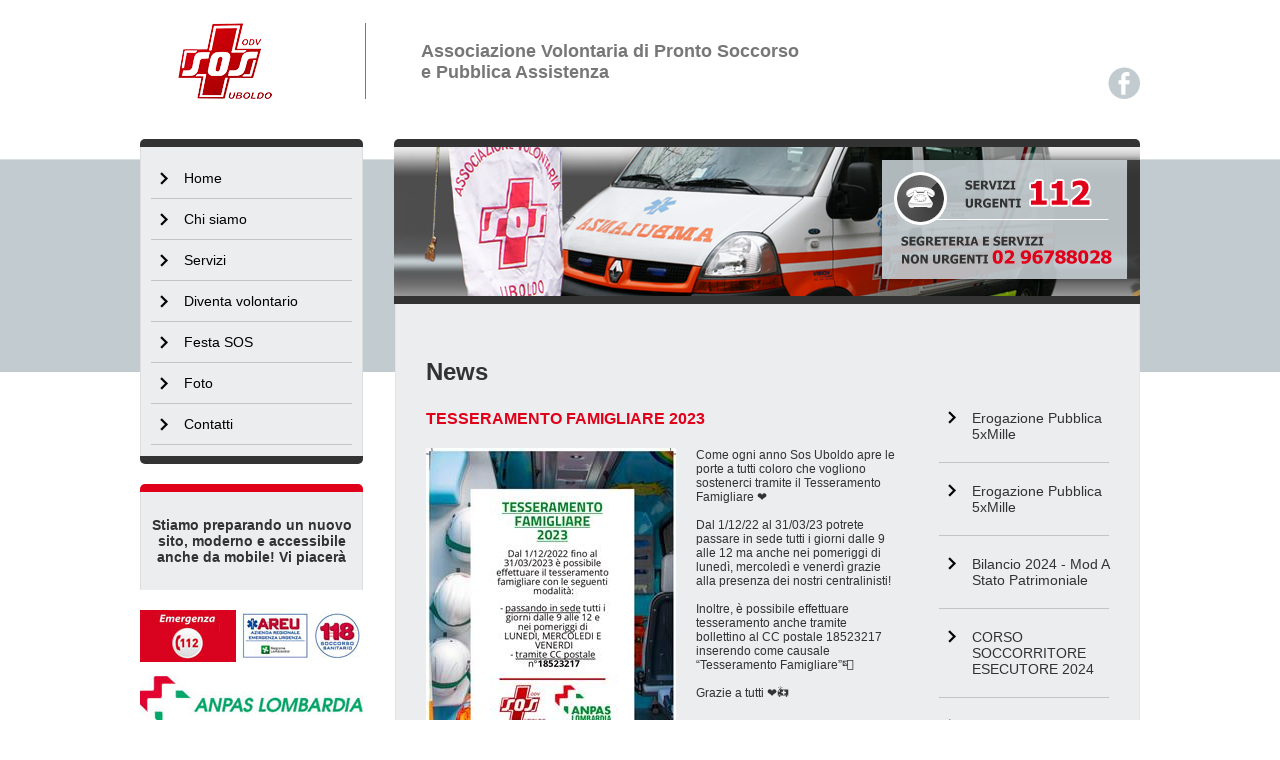

--- FILE ---
content_type: text/html
request_url: http://www.sosuboldo.it/news.asp?IDNews=60
body_size: 19846
content:
<!DOCTYPE html>
<html xmlns="http://www.w3.org/1999/xhtml" lang="it" xml:lang="it" xmlns:og="http://opengraphprotocol.org/schema/">
<head>
	<meta http-equiv="Content-Type" content="text/html;charset=windows-1252" />
	<meta name="content-language"	content="IT" />
	<meta name="title"			content="SOS Uboldo" />
	<meta name="description"		content="Associazione Volontaria di Pronto Soccorso e Pubblica Assistenza" />
	<meta name="keywords"			content="sos, uboldo, sosuboldo, associazione, volontaria, pronto soccorso, pubblica assistenza, 112" />
	<meta name="author"			content="" />
	<meta name="robots"			content="index,follow" />
	<meta http-equiv="pragma"		content="no-cache" />
	<title>News - SOS Uboldo</title>
	<link rel="SHORTCUT ICON"		href="http://www.sosuboldo.it/favicon.ico" />
	<link rel="stylesheet" type="text/css" href="styles/default.css" />
	<script language="javascript" type="text/javascript" src="cms/libs/jquery-1.9.1.min.js"></script>
	<script type="text/javascript">
		(function(i,s,o,g,r,a,m){i['GoogleAnalyticsObject']=r;i[r]=i[r]||function(){
		(i[r].q=i[r].q||[]).push(arguments)},i[r].l=1*new Date();a=s.createElement(o),
		m=s.getElementsByTagName(o)[0];a.async=1;a.src=g;m.parentNode.insertBefore(a,m)
		})(window,document,'script','//www.google-analytics.com/analytics.js','ga');
		ga('create', 'UA-54953226-1', 'auto');
		ga('set', 'anonymizeIP', true);
		ga('send', 'pageview');
	</script>

<link rel="stylesheet" href="styles/lightbox.css" type="text/css" media="screen" />
<script type="text/javascript" language="javascript" src="js/lightbox.min.js"></script>
</head>
<body>
    <form name="mainForm" method="post" action="">
        <div id="divCenter" align="center">
	        <div id="divMain">
	        <div class="divTop">
    <div class="logo"><a href="default.asp"><img src="images/logo-sos-2022.png" width="94" height="76" alt="SOS UBOLDO" title="SOS UBOLDO" /></a></div>
    <div class="sepTop"></div>
    <div class="textAssociazione">Associazione Volontaria di Pronto Soccorso<br />e Pubblica Assistenza</div>
    <div class="divSocial">
        <!-- <div class="icoSocial"><a href=".."><img src="images/ico_twitter.png" width="32" height="32" alt="Twitter" title="Twitter" /></a></div> -->
        <div class="icoSocial"><a href="https://www.facebook.com/SosUboldoAnpas" target="_blank"><img src="images/ico_facebook.png" width="32" height="32" alt="Facebook" title="Facebook" /></a></div>
        <div class="clearBoth"></div>
    </div>
    <div class="clearBoth"></div>
</div>
                <div class="contentCenter">
                    <div id="divLeft"><!-- 
<div id="contentMenu">
    <div class="TopMenu"></div>
    <div id="hormenu">
        <ul>
            <a href="default.asp"><li class="MenuOFF">Home</li></a>
            <li class="MenuOFF">Chi siamo
                <ul>
                    <a href="default.asp"><li class="underMenuOFF">Storia</li></a>
                    <a href="default.asp"><li class="underMenuOFF">Regolamento</li></a>
                    <a href="default.asp"><li class="underMenuOFF">Statuto</li></a>
                    <a href="default.asp"><li class="underMenuOFF">Organico</li></a>
                </ul>
            </li>
            <li class="MenuOFF">Servizi</li>
            <li class="MenuOFF">Diventa volontario</li>
        </ul>
    </div>
    <div class="BotMenu"></div>
</div>
<div id="contentLogos">
    <div class="floatLeft"><a href="http://www.118milano.it/" target="_blank"><img src="images/logo118.jpg" width="96" height="52" alt="Soccorso Sanitario Milano" title="Soccorso Sanitario Milano" /></a></div>
    <div class="floatRight"><a href="http://www.anpaslombardia.org/" target="_blank"><img src="images/logoAnpas.JPG" width="96" height="52" alt="ANPAS" title="ANPAS" /></a></div>
    <div class="clearBoth"></div>
</div> -->


<div id="contentMenu">
    <div class="TopMenu"></div>
    <div class="CenterMenu">
        <a href="default.asp"><div class="MenuOFF">Home</div></a>
        <div class="MenuOFF">Chi siamo
            <a href="storia.asp"><div class="underMenuOFF">Storia</div></a>
            <a href="regolamento.asp"><div class="underMenuOFF">Regolamento</div></a>
            <!-- <a href="statuto.asp"><div class="underMenuOFF">Statuto</div></a> -->
            <a href="organico.asp"><div class="underMenuOFF">Organigramma</div></a>
			<a href="mezzi.asp"><div class="underMenuOFF">Mezzi</div></a>
        </div>
        <a href="servizi.asp"><div class="MenuOFF">Servizi</div></a>
        <div class="MenuOFF">Diventa volontario
            <a href="comeDiventare.asp"><div class="underMenuOFF">Come diventare volontario</div></a>
            <a href="corsoFormazione.asp"><div class="underMenuOFF">Corso di formazione</div></a>
            <a href="impegnoVol.asp"><div class="underMenuOFF">Impegno del volontario</div></a>
        </div>
        <a href="festasos.asp"><div class="MenuOFF">Festa SOS</div></a>
        <a href="foto.asp"><div class="MenuOFF">Foto</div></a>
        <a href="contatti.asp"><div class="MenuOFF">Contatti</div></a>
    </div>
    <div class="BotMenu"></div>
</div>
<div id="contentMenu">
    <div class="TopMenu" style="background-color:#e1001a;"></div>
    <div class="CenterMenu">
        <h3>Stiamo preparando un nuovo sito, moderno e accessibile anche da mobile! Vi piacer&agrave;</h3>
    </div>
</div>
<div id="contentLogos">
    <div class="floatLeft"><a href="http://where.areu.lombardia.it/" target="_blank"><img src="images/logo112.jpg" width="96" height="52" alt="NUE 112" title="NUE 112" /></a></div>
    <div class="floatRight"><a href="http://www.areu.lombardia.it/" target="_blank"><img src="images/logoAreu.JPG" width="124" height="52" alt="Azienda Regionale Emergenza Urgenza" title="Azienda Regionale Emergenza Urgenza" /></a></div>
    <div class="clearBoth"></div>
	<div class="floatLeft" style="padding-top:10px;"><a href="http://www.anpaslombardia.org/" target="_blank"><img src="images/logoAnpas.jpg" width="223" height="52" alt="ANPAS LOMBARDIA" title="ANPAS LOMBARDIA" /></a></div>
	<div class="clearBoth"></div>
</div>



<!-- 
   <div id="contentMenu">
    <div class="TopMenu"></div>
    <div class="CenterMenu">
        <a href="default.asp"><div class="MenuOFF">Home</div></a>
        <a href="chisiamo.asp"><div class="MenuOFF">Chi siamo</div></a>
        <div id="Div2">
            <a href="default.asp"><div class="underMenuOFF">Storia</div></a>
            <a href="default.asp"><div class="underMenuOFF">Regolamento</div></a>
            <a href="default.asp"><div class="underMenuOFF">Statuto</div></a>
            <a href="default.asp"><div class="underMenuOFF">Organico</div></a>
        </div>
        <a href="default.asp"><div class="MenuOFF">Servizi</div></a>
        <a href="default.asp"><div class="MenuOFF">Diventa volontario</div></a>
        <div id="Div3">
            <a href="default.asp"><div class="underMenuOFF">Come diventare volontario</div></a>
            <a href="default.asp"><div class="underMenuOFF">Corso di formazione</div></a>
            <a href="default.asp"><div class="underMenuOFF">Impegno del volontario</div></a>
        </div>
        <a href="default.asp"><div class="MenuOFF">Festa SOS</div></a>
        <a href="foto.asp"><div class="MenuOFF">Foto</div></a>
        <a href="contatti.asp"><div class="MenuOFF">Contatti</div></a>
    </div>
    <div class="BotMenu"></div>
</div>
<div id="Div4">
    <div class="floatLeft"><a href="http://www.118milano.it/" target="_blank"><img src="images/logo118.jpg" width="96" height="52" alt="Soccorso Sanitario Milano" title="Soccorso Sanitario Milano" /></a></div>
    <div class="floatRight"><a href="http://www.anpaslombardia.org/" target="_blank"><img src="images/logoAnpas.JPG" width="96" height="52" alt="ANPAS" title="ANPAS" /></a></div>
    <div class="clearBoth"></div>
</div> 
    --></div>
                    <div id="divRight">
                        <!-- slider -->
                        <div id="contentSlider">
                            <div class="Numeri"><img src="images/numeri.png" width="263" height="130" alt="Servizi urgenti 112" title="Servizi urgenti 112" /></div>
                            <div class="TopSlider"></div>
                            <div class="imgSliderStop"><img src="images/imgSlide_stop.jpg" width="746" height="149" alt="" /></div>
						    <div class="BotSliderStop"></div>
                        </div>

                        <!-- content -->
                        <div id="contentIn">
                        	<div class="titPage">News</div>
                            <div class="clearBoth"></div>
                        	<div class="LeftNews">
                            	<div id="news01">
                                	<div class="titNewsIN">TESSERAMENTO FAMIGLIARE 2023<br /></div>
                                   	<div class="textNews">
                                    
										<a href="http://www.sosuboldo.it/public/news/big/volantino tesseramento 2023_page-0001.jpg" data-lightbox="image-1" data-title=""><img src="http://www.sosuboldo.it/public/news/small/volantino tesseramento 2023_page-0001.jpg" width="250" alt="" title="" class="imgNews" /></a>
									Come ogni anno Sos Uboldo apre le porte a tutti coloro che vogliono sostenerci tramite il Tesseramento Famigliare &#10084;&#65039;<br><br>Dal 1/12/22 al 31/03/23 potrete passare in sede tutti i giorni dalle 9 alle 12 ma anche nei pomeriggi di lunedì, mercoledì e venerdì grazie alla presenza dei nostri centralinisti!<br><br>Inoltre, è possibile effettuare tesseramento anche tramite bollettino al CC postale 18523217 inserendo come causale “Tesseramento Famigliare”&#128238;<br><br>Grazie a tutti &#10084;&#65039;&#128657;<br>
									</div>
                                </div>
                            </div>
                            <div class="RightCombo">
                            	<div class="elencoNews"><a href="news.asp?IDNews=79">Erogazione Pubblica 5xMille</a></div>
<div style="height:20px;"></div>
<div class="elencoNews"><a href="news.asp?IDNews=78">Erogazione Pubblica 5xMille</a></div>
<div style="height:20px;"></div>
<div class="elencoNews"><a href="news.asp?IDNews=77">Bilancio 2024 - Mod A Stato Patrimoniale</a></div>
<div style="height:20px;"></div>
<div class="elencoNews"><a href="news.asp?IDNews=76">CORSO SOCCORRITORE ESECUTORE 2024</a></div>
<div style="height:20px;"></div>
<div class="elencoNews"><a href="news.asp?IDNews=73">Assemblea Straordinaria 8 Maggio 2024</a></div>
<div style="height:20px;"></div>
<div class="elencoNews"><a href="news.asp?IDNews=75">Bilancio 2023- Mod B Rendiconto Gestionale</a></div>
<div style="height:20px;"></div>
<div class="elencoNews"><a href="news.asp?IDNews=74">Bilancio 2023 - Mod A Stato Patrimoniale</a></div>
<div style="height:20px;"></div>
<div class="elencoNews"><a href="news.asp?IDNews=72">Erogazione Pubblica 5xMille </a></div>
<div style="height:20px;"></div>
<div class="elencoNews"><a href="news.asp?IDNews=71">RELAZIONE SOS UBOLDO ODV</a></div>
<div style="height:20px;"></div>
<div class="elencoNews"><a href="news.asp?IDNews=70">RELAZIONE SOS UBOLDO ODV 2023</a></div>
<div style="height:20px;"></div>
<div class="elencoNews"><a href="news.asp?IDNews=69">AVVISO IMPORTANTE - Disservizio rete telefonica</a></div>
<div style="height:20px;"></div>
<div class="elencoNews"><a href="news.asp?IDNews=68">RICERCA PERSONALE DIPENDENTE!</a></div>
<div style="height:20px;"></div>
<div class="elencoNews"><a href="news.asp?IDNews=67">In Sos Uboldo la Pasqua arriva prima!</a></div>
<div style="height:20px;"></div>
<div class="elencoNews"><a href="news.asp?IDNews=66">Spettacolo teatrale "Noi, Fate Ignoranti"</a></div>
<div style="height:20px;"></div>
<div class="elencoNews"><a href="news.asp?IDNews=65">Erogazioni pubbliche SOS Uboldo ODV 2020-2021</a></div>
<div style="height:20px;"></div>
<div class="elencoNews"><a href="news.asp?IDNews=63">SERVIZIO CIVILE UNIVERSALE 2023</a></div>
<div style="height:20px;"></div>
<div class="elencoNews"><a href="news.asp?IDNews=62">ALLA MALPAGA DI UBOLDO IL NATALE ARRIVA PRIMA!</a></div>
<div style="height:20px;"></div>
<div class="elencoNews"><a href="news.asp?IDNews=61">STELLE DI NATALE IN PIAZZA!</a></div>
<div style="height:20px;"></div>
<div class="elencoNewsOn"><a href="news.asp?IDNews=60"style="color:#e1001a">TESSERAMENTO FAMIGLIARE 2023</a></div>
<div style="height:20px;"></div>
<div class="elencoNews"><a href="news.asp?IDNews=59">SPETTACOLO TEATRALE "DANNY E SANDY" - Liberamente ispirato al film Grease!</a></div>
<div style="height:20px;"></div>
<div class="elencoNews"><a href="news.asp?IDNews=58">CORSO SOCCORRITORE ESECUTORE 2023</a></div>
<div style="height:20px;"></div>
<div class="elencoNews"><a href="news.asp?IDNews=57">Erogazioni pubbliche SOS Uboldo ODV 2017-2018-2019</a></div>
<div style="height:20px;"></div>
<div class="elencoNews"><a href="news.asp?IDNews=53">CORSO SOCCORRITORE ESECUTORE 2021</a></div>
<div style="height:20px;"></div>
<div class="elencoNews"><a href="news.asp?IDNews=56">NUOVE COORDINATE BANCARIE</a></div>
<div style="height:20px;"></div>
<div class="elencoNews"><a href="news.asp?IDNews=55">5xMILLE 2019 - 2018</a></div>
<div style="height:20px;"></div>
<div class="elencoNews"><a href="news.asp?IDNews=54">5xMILLE 2018 - 2017</a></div>
<div style="height:20px;"></div>
<div class="elencoNews"><a href="news.asp?IDNews=52">5XMILLE</a></div>
<div style="height:20px;"></div>
<div class="elencoNews"><a href="news.asp?IDNews=51">SERVIZIO CIVILE UNIVERSALE 2021</a></div>
<div style="height:20px;"></div>
<div class="elencoNews"><a href="news.asp?IDNews=50">SERVIZIO CIVILE UNIVERSALE 2021 - SCADENZA BANDO 15 FEBBRAIO ORE 14h</a></div>
<div style="height:20px;"></div>
<div class="elencoNews"><a href="news.asp?IDNews=49">5XMILLE ottobre 2020</a></div>
<div style="height:20px;"></div>
<div class="elencoNews"><a href="news.asp?IDNews=48">5XMILLE agosto 2019</a></div>
<div style="height:20px;"></div>
<div class="elencoNews"><a href="news.asp?IDNews=45">XXXIII FESTADELVOLONTARIO - estrazione </a></div>
<div style="height:20px;"></div>
<div class="elencoNews"><a href="news.asp?IDNews=42">Corso soccorritore-esecutore</a></div>
<div style="height:20px;"></div>
<div class="elencoNews"><a href="news.asp?IDNews=47">SOSteniamoli!</a></div>
<div style="height:20px;"></div>
<div class="elencoNews"><a href="news.asp?IDNews=46">MINISOCCORRITORI CRESCONO</a></div>
<div style="height:20px;"></div>
<div class="elencoNews"><a href="news.asp?IDNews=44">"IL BOSCO INCANTATO"</a></div>
<div style="height:20px;"></div>
<div class="elencoNews"><a href="news.asp?IDNews=43">XXXIII FESTADELVOLONTARIO</a></div>
<div style="height:20px;"></div>
<div class="elencoNews"><a href="news.asp?IDNews=40">Legge 124/2017</a></div>
<div style="height:20px;"></div>
<div class="elencoNews"><a href="news.asp?IDNews=39">Legge 124/2017</a></div>
<div style="height:20px;"></div>
<div class="elencoNews"><a href="news.asp?IDNews=41">Organigramma Sos Uboldo</a></div>
<div style="height:20px;"></div>
<div class="elencoNews"><a href="news.asp?IDNews=38">Le stelle dalle SOS</a></div>
<div style="height:20px;"></div>
<div class="elencoNews"><a href="news.asp?IDNews=37">Colloqui per il Servizio Civile Nazionale </a></div>
<div style="height:20px;"></div>
<div class="elencoNews"><a href="news.asp?IDNews=36">Servizio Civile Nazionale nelle sedi di Pubbliche Assistenze Anpas</a></div>
<div style="height:20px;"></div>
<div class="elencoNews"><a href="news.asp?IDNews=33">Corso di primo soccorso </a></div>
<div style="height:20px;"></div>
<div class="elencoNews"><a href="news.asp?IDNews=35">Sottoscrizione a premi - estrazione biglietti </a></div>
<div style="height:20px;"></div>
<div class="elencoNews"><a href="news.asp?IDNews=34">FESTA del VOLONTARIO</a></div>
<div style="height:20px;"></div>
<div class="elencoNews"><a href="news.asp?IDNews=32">Assemble Generale Marzo 2017</a></div>
<div style="height:20px;"></div>
<div class="elencoNews"><a href="news.asp?IDNews=31">La cena di Natale..</a></div>
<div style="height:20px;"></div>
<div class="elencoNews"><a href="news.asp?IDNews=30">AAA CENTRALINISTI VOLONTARI CERCASI</a></div>
<div style="height:20px;"></div>
<div class="elencoNews"><a href="news.asp?IDNews=29">SOS in piazza</a></div>
<div style="height:20px;"></div>
<div class="elencoNews"><a href="news.asp?IDNews=26">AUGURI!</a></div>
<div style="height:20px;"></div>
<div class="elencoNews"><a href="news.asp?IDNews=27">CORSO DI PRIMO SOCCORSO - seconda parte - 78 ORE</a></div>
<div style="height:20px;"></div>
<div class="elencoNews"><a href="news.asp?IDNews=28">INDISPONIBILTÀ</a></div>
<div style="height:20px;"></div>
<div class="elencoNews"><a href="news.asp?IDNews=24">39° corso di PRIMO SOCCORSO</a></div>
<div style="height:20px;"></div>
<div class="elencoNews"><a href="news.asp?IDNews=25">ESTRAZIONE LOTTERIA FESTA DEL VOLONTARIO 2015</a></div>
<div style="height:20px;"></div>
<div class="elencoNews"><a href="news.asp?IDNews=23">PROGRAMMA XXXI festa del volontariato SOS UBOLDO</a></div>
<div style="height:20px;"></div>
<div class="elencoNews"><a href="news.asp?IDNews=22">ITALIA'S SOS TALENT</a></div>
<div style="height:20px;"></div>
<div class="elencoNews"><a href="news.asp?IDNews=21">XXXI FESTA DEL VOLONTARIO</a></div>
<div style="height:20px;"></div>
<div class="elencoNews"><a href="news.asp?IDNews=20">APP INPRIMIS</a></div>
<div style="height:20px;"></div>
<div class="elencoNews"><a href="news.asp?IDNews=19">Aggiornamento "INPRIMIS"</a></div>
<div style="height:20px;"></div>
<div class="elencoNews"><a href="news.asp?IDNews=18">DICHIARAZIONI MENSILI</a></div>
<div style="height:20px;"></div>
<div class="elencoNews"><a href="news.asp?IDNews=16">S.O.S. BIMBI</a></div>
<div style="height:20px;"></div>
<div class="elencoNews"><a href="news.asp?IDNews=17">UBOLDO PER EXPO</a></div>
<div style="height:20px;"></div>
<div class="elencoNews"><a href="news.asp?IDNews=15">CORSO CAPO SERVIZIO</a></div>
<div style="height:20px;"></div>
<div class="elencoNews"><a href="news.asp?IDNews=14">RETRAINING ATTREZZATURE</a></div>
<div style="height:20px;"></div>
<div class="elencoNews"><a href="news.asp?IDNews=13">Cena di Natale 2014</a></div>
<div style="height:20px;"></div>
<div class="elencoNews"><a href="news.asp?IDNews=10">RETRAINING DAE</a></div>
<div style="height:20px;"></div>
<div class="elencoNews"><a href="news.asp?IDNews=11">RETRAINING MAXI EMERGENZA</a></div>
<div style="height:20px;"></div>
<div class="elencoNews"><a href="news.asp?IDNews=12">SERVIZI EFFETTUATI NEL 2013</a></div>
<div style="height:20px;"></div>
<div class="elencoNews"><a href="news.asp?IDNews=7">Festa SOS</a></div>
<div style="height:20px;"></div>
<div class="elencoNews"><a href="news.asp?IDNews=8">Italia s SOS Talent</a></div>
<div style="height:20px;"></div>

                            </div>
                            <div class="clearBoth"></div>
                        </div>
                        <div class="BotSlider"></div>
                    </div>
                    <div class="clearBoth"></div>
                </div>
            </div>
         </div>
        

<div id="contentFooter" align="center">
    <div id="TopFooter"></div>
    <div id="copyContent">
		<div class="copy">&copy; 2014 Copyright by SOS Uboldo.</div>
		<div class="cookies"><a href="cookies-policy.asp">Cookies Policy</a></div>
		<div class="clearBoth"></div>
	</div>
</div>
    </form>
	
	
</body>
</html>


--- FILE ---
content_type: text/css
request_url: http://www.sosuboldo.it/styles/default.css
body_size: 4792
content:
body {
	font-family: Arial,Tahoma, sans-serif;
	font-size:12px;
	color:#333333;
    background:url(../images/bkg_body.png) repeat-x;
	background-color:#fff;
	height:100%;
    text-align:left;
    padding:0px;
    margin:0px;
}

img {margin:0px; border:0px;}
input {margin:0px; padding:0px; font-size:12px; color:#333333; font-family: Tahoma, sans-serif;}
select {color:#333333; font-family: Tahoma, sans-serif; font-size:14px;}
textarea {font-size:12px; color:#333333; font-family: Tahoma, sans-serif;}

.floatLeft {float:left;}
.floatRight {float:right;}
.clearBoth {clear:both;}
.nowrap {white-space:nowrap;}
.curpo {cursor:pointer;}
a {color:#333333; text-decoration:none;}
    a:hover {color:#e1001a;}
b {font-weight:bold;}
i {font-style:italic;}
p {text-align:left;}

.imgAlignLeft { float:left; margin-right:10px; }
.imgAlignRight { float:right; margin-left:10px; }

#divCenter {position:relative;}
#divMain {width:1000px;}
#divLeft {float:left; width:223px;}
#divRight {float:right; width:746px;}

/* TOP */
.divTop {width:1000px; height:76px; padding-top:23px; margin-bottom:40px;}
.logo {width:170px; height:76px; float:left;}
.sepTop {width:1px; height:76px; background-color:#777777; float:left; margin:0px 55px;}
.textAssociazione {width:390px; height:58px; color:#777777; font-size:18px; font-weight:bold; text-align:left; padding-top:18px; float:left;}
.divSocial {float:right; height:32px; padding-top:44px;}
.icoSocial {width:32px; height:32px; cursor:pointer; float:right; margin-left:9px;}

/* LEFT */
#contentMenu {margin-bottom:20px;}
.TopMenu {width:223px; height:8px; background-color:#333333; -webkit-border-radius: 5px 5px 0 0; border-radius: 5px 5px 0 0;}
.CenterMenu {width:201px; background-color:#ebedee; border-left:solid 1px #dbddde; border-right:solid 1px #dbddde; padding:11px 10px;}
.BotMenu {width:223px; height:8px; background-color:#333333; -webkit-border-radius: 0px 0px 5px 5px; border-radius: 0px 0px 5px 5px;}
.MenuOFF {width:168px; /*height:40px;*/ text-align:left; border-bottom:solid 1px #c3c4c5; color:#000; padding-left:33px; font-size:14px; line-height:40px; background: url(../images/arrMenuBlackOFF.png) no-repeat left 0px;}
    .MenuOFF a {text-decoration:none; color:#000;}
    .MenuOFF:hover {text-decoration:none; color:#e1001a; background: url(../images/arrMenuRedON.png) no-repeat left 0px;}
.MenuON {width:168px; /* height:40px; */ text-align:left; border-bottom:solid 1px #c3c4c5; color:#e1001a; padding-left:33px; font-size:14px; line-height:40px; background: url(../images/arrMenuRedON.png) no-repeat left 0px #fff;}
    .MenuON a {text-decoration:none; color:#e1001a;}
    .MenuON:hover {text-decoration:none; color:#e1001a;}
#contentLogos {width:223px;}
.MenuOFF .underMenuOFF {display: none;}
.MenuOFF:hover .underMenuOFF {display: block;}
.MenuOFF .underMenuOFF {width:148px; height:23px; text-align:left; border-bottom:solid 1px #fff; color:#484848; font-size:12px; line-height:23px;}
.MenuOFF .underMenuOFF a {text-decoration:none; color:#484848;}
.MenuOFF .underMenuOFF:hover {text-decoration:none; color:#e1001a;}
.MenuON .underMenuON {display: block;}
.MenuON:hover .underMenuOFF {display: block;}
.MenuON:hover .underMenuON {display: block;}
.MenuON .underMenuOFF {display: block;}
.MenuON .underMenuOFF {width:148px; height:23px; text-align:left; color:#484848; font-size:12px; line-height:23px;}
    .MenuON .underMenuOFF:hover {color:#e1001a;}
.MenuON .underMenuON {width:148px; height:23px; text-align:left; color:#e1001a; font-size:12px; line-height:23px;}
.MenuON .underMenuON a {text-decoration:none; color:#e1001a;}
.MenuON .underMenuON:hover {text-decoration:none; color:#e1001a;} 
/* 
#contentMenu {margin-bottom:20px;}
.TopMenu {width:223px; height:8px; background-color:#333333; -webkit-border-radius: 5px 5px 0 0; border-radius: 5px 5px 0 0;}
.CenterMenu {width:201px; background-color:#ebedee; border-left:solid 1px #dbddde; border-right:solid 1px #dbddde; padding:11px 10px;}
.BotMenu {width:223px; height:8px; background-color:#333333; -webkit-border-radius: 0px 0px 5px 5px; border-radius: 0px 0px 5px 5px;}
div#hormenu {width:201px; background-color:#ebedee; border-left:solid 1px #dbddde; border-right:solid 1px #dbddde; padding:11px 10px; position:relative;}
div#hormenu ul {margin: 0; padding: 0; list-style-type: none;}
div#hormenu li {width:168px; height:40px; margin: 0; text-align:left; border-bottom:solid 1px #c3c4c5; padding-left:33px; font-size:14px; line-height:40px;}
div#hormenu li .MenuOFF {color:#000; background: url(../images/arrMenuBlackOFF.png) no-repeat left center;}
div#hormenu li .MenuOFF a {text-decoration:none; color:#000;}
div#hormenu li .MenuOFF:hover {text-decoration:none; color:#e1001a;}
div#hormenu li .MenuON {color:#e1001a; background: url(../images/arrMenuRedON.png) no-repeat left center #fff;}
div#hormenu li .MenuON a {text-decoration:none; color:#e1001a;}
div#hormenu li .MenuON:hover {text-decoration:none; color:#e1001a;}
div#hormenu li ul {display: none}
div#hormenu li:hover ul{display: block; position:absolute; z-index:1; left:168px;}
div#hormenu li ul .underMenuOFF {color:#484848; width:168px; height:23px; text-align:left; border-bottom:solid 1px #c3c4c5; cursor:pointer; padding-left:33px; font-size:12px; line-height:23px;}
div#hormenu li ul .underMenuOFF a {text-decoration:none; color:#484848;}
div#hormenu li ul .underMenuOFF:hover {text-decoration:none; color:#e1001a;}
div#hormenu li ul .underMenuON {color:#484848; background-color:#fff;}
div#hormenu li ul .underMenuON a {text-decoration:none; color:#e1001a;}
div#hormenu li ul .underMenuON:hover {text-decoration:none; color:#e1001a;}*/



/* FOOTER */
#contentFooter {width:100%; background-color:#353535; height:60px; margin-top:30px;}
#TopFooter {width:100%; height:10px; background-color:#4d4d4d;}
#copyContent { width:1000px;}
.copy { color:#c9c9c9; text-align:left; font-size:12px; line-height:50px; float:left;}
.cookies { color:#c9c9c9; text-align:left; font-size:12px; line-height:50px; float:right; }
.cookies a { color:#c9c9c9; }
.cookies a:hover { color:#c9c9c9; } 

/* SLIDESHOW HOME */
#contentSlider {width:746px; position:relative;}
.TopSlider {width:746px; height:8px; background-color:#333333; -webkit-border-radius: 5px 5px 0 0; border-radius: 5px 5px 0 0;}
.BotSlider {width:746px; height:8px; background-color:#333333; -webkit-border-radius: 0px 0px 5px 5px; border-radius: 0px 0px 5px 5px;}
.BotSliderStop {width:746px; height:8px; background-color:#333333;}
.Numeri {width:263px; height:130px; position:absolute; right:0px; top:15px; z-index:99;}
.imgSliderStop {position:relative; width:746px; height:149px;}
#SlideShow { position:relative; width:746px; height:238px; }
#SlideShow div { position:absolute; z-index:18; opacity:0.0;-ms-filter: "progid:DXImageTransform.Microsoft.Alpha(Opacity=0)";filter: alpha(opacity=0);-moz-opacity: 0.0;-khtml-opacity: 0.0; }
#SlideShow div.active { z-index:20;  opacity:1.0; -ms-filter: "progid:DXImageTransform.Microsoft.Alpha(Opacity=100)";filter: alpha(opacity=100);-moz-opacity: 1.0;-khtml-opacity: 1.0;}
#SlideShow div.last-active { z-index:0;  /*display:none;*/}

/* CENTER HOME */
#contentHome {width:746px; margin:29px 0px;}
#contentLogin {float:left; width:252px;}
#contentNews {float:right; width:461px;}
.topLogin {width:252px; background-color:#333333; -webkit-border-radius: 5px 5px 0 0; border-radius: 5px 5px 0 0; height:39px;}
.titWidget {height:39px; line-height:39px; color:#fff; font-size:13px; text-transform:uppercase; float:right; border-left:solid 1px #404548; padding:0px 20px;}
    .titWidget a {color:#fff; text-decoration:none;}
    .titWidget a:hover {color:#fff;}
.centerLogin {width:212px; background-color:#ebedee; padding:27px 20px;}
.titInput {font-size:13px; color:#333333; text-align:left; margin-bottom:8px;}
.homeLoginInput {width:208px; height:33px; margin-bottom:15px; -webkit-box-shadow:inset 0 2px 5px 0 rgba(0,0,0,0.2);box-shadow:inset 0 2px 5px 0 rgba(0,0,0,0.2);}
#collega {margin-top:6px;}
    #collega .checkHome {float:left; margin-right:5px;}
    #collega .text {float:left; font-size:13px; text-align:left;}
#pswdimentica {font-size:13px; text-align:left; background: url(../images/arrPsw.png) no-repeat left center; padding:0px 18px; cursor:pointer; margin-top:16px;}
#LoginMessage{float:left;margin-top:23px;color:#e1001a;font-weight:bold;display:none;}
#btnEntra {width:86px; height:35px; background-color:#e1001a; -webkit-border-radius: 5px 5px 5px 5px; border-radius: 5px 5px 5px 5px; line-height:35px; color:#fff; text-align:center; font-size:13px; float:right; margin-top:23px; cursor:pointer;}
.topNews {width:461px; background-color:#333333; -webkit-border-radius: 5px 5px 0 0; border-radius: 5px 5px 0 0; height:39px;}
.centerNews {width:421px; background-color:#ebedee; padding:27px 20px; height:264px;}
.news01 {height:82px; float:left; }
    .news01 img {width:82px; height:82px; margin-right:18px;}
.news01text {width:319px; float:left; font-size:12px; text-align:left; padding:14px 0px; min-height:70px; }
    .news01text a {color:#333;}
    .news01text:hover {color:#333;}
.news02 {width:421px; padding:13px 0px 0px 0px; border-top:solid 1px #fff; text-align:left; margin-top:12px;}
    .news02 a {color:#333;}
    .news02:hover {color:#333;}
.news03 {width:421px; padding:13px 0px 0px 0px; border-top:solid 1px #fff; text-align:left; margin-top:12px;}
    .news03 a {color:#333;}
    .news03:hover {color:#333;}

/* CENTER VARIE */
#contentIn {width:683px; padding:54px 30px; border:solid 1px #e2e4e5; border-top:none; background-color:#ebedee;}
#contentIn p a{ color:#e1001a; }
#contentInFoto {width:743px; padding:54px 0px; border:solid 1px #e2e4e5; border-top:none; background-color:#ebedee;}
.titPage {font-size:24px; color:#333333; text-align:left; margin-bottom:24px; font-weight:bold;}
.hRed {color:#e1001a; font-weight:bold;}
.contentMap {height:240px; border-top:solid 1px #989898; margin-top:36px;}
.contentAlbum {width:187px; height:217px; float:left; margin:0px 30px 35px 30px;}
    .contentAlbum .thumb {width:171px; height:171px; background-color:#333333; padding:8px;}
    .contentAlbum .thumb img {width:171px; height:171px;}
.titAlbum {width:187px; height:30px; background-color:#c2cbcf; color:#333333; text-align:center; line-height:30px;}
.LeftNews {float:left; width:470px; text-align:left;}
.titNewsIN {font-size:16px; color:#e1001a; font-weight:bold;}
.titNewsIN span {font-style:italic; color:#333; font-size:14px; font-weight:normal;}
.textNews {margin-top:20px;}
.imgNews {float:left; margin:0px 20px 10px 0px;}
.RightCombo {float:right; width:170px;}
.elencoNews {width:137px; /*height:40px;*/ text-align:left; border-bottom:solid 1px #c3c4c5; color:#000; padding-left:33px; font-size:14px; /*line-height:40px;*/ background: url(../images/arrNewsBlackOFF.png) no-repeat left 0px; cursor:pointer; padding-bottom:20px;}
.elencoNews:hover {color:#e1001a; background: url(../images/arrNewsRedON.png) no-repeat left 0px;}
.elencoNewsOn {width:137px; /*height:40px;*/ text-align:left; border-bottom:solid 1px #c3c4c5; color:#e1001a; padding-left:33px; font-size:14px; /*line-height:40px;*/ background: url(../images/arrNewsRedON.png) no-repeat left 0px; cursor:auto; padding-bottom:20px;}

/* AREA VOLONTARI */
.contentCenter {position:relative;}
.topContentGen {width:1000px; height:7px; background-color:#333333; -webkit-border-radius: 0px 5px 0px 0px; border-radius: 0px 5px 0px 0px;}
.bodyContentGen {width:940px; background-color:#ebedee; border-left:solid 1px #bcbebf; border-right:solid 1px #bcbebf; padding:29px;}
.botContentGen {width:1000px; height:7px; background-color:#333333; -webkit-border-radius: 0px 0px 5px 5px; border-radius: 0px 0px 5px 5px;}
.iconHome {width:32px; height:33px; position:absolute; top:0px; left:-32px; background: url(../images/icoHome.png) no-repeat;}
.divNome {float:left; color:#333333; font-size:24px; font-weight:bold; height:24px; line-height:24px;}
.logout {float: right; background: url(../images/arrMenuRedON.png) no-repeat left -8px; color: #333333; font-size: 14px; padding: 0px 0px 0px 25px; height:24px; line-height:24px; cursor:pointer;}
.divBodyTab {background-color:#fff; border-top:solid 1px #c4c6c6; width:932px; margin-top:15px; padding-bottom:25px;}
.divBodyTabIN {background-color:#fff; border-top:solid 1px #c4c6c6; width:901px; margin-top:15px; padding:29px 19px;}
.contentData {width:625px; margin:30px 153px;}
.divTurni {float:left; width:294px;}
.divserv {float:right; width:294px;}
.topTurniServ {width:294px; height:69px;}
.titTop {height:44px; width:207px; background-color:#333333; margin:13px 0px; float:left; color:#fff; font-size:24px; text-align:left; line-height:44px; padding-left:18px;}
.icoTop {width:69px; height:69px; float:right;}
.listTurniServ {width:269px; height:41px; border-bottom:solid 1px #cbcbcb; background: url(../images/arrMenuBlackOFF.png) no-repeat left center; color:#333; font-size:14px; text-align:left; line-height:41px; padding-left:25px;}
    .listTurniServ a {text-decoration:none; color:#333;}
    .listTurniServ:hover {text-decoration:none; color:#e1001a; background: url(../images/arrMenuRedON.png) no-repeat left center;}
.topScheda {width:294px;}
.divDesc {float:left; width:555px; min-height:69px; text-align:left;}
    .divDesc img {float:left; margin:0px 35px 5px 0px;}
.legenda {width:260px; float:right; background-color:#c2cbcf;}
.legendaTit {width:250px; height:26px; line-height:26px; color:#fff; font-size:14px; font-weight:bold; text-align:left; padding-left:10px; }
.legendaCont {width:232px; margin:0px 3px 3px 3px; background-color:#fff; padding:11px 7px;}
.legendaICOok {width:12px; height:12px; background-color:#7ab602; float:left; margin-right:10px;}
.legendaICOko {width:12px; height:12px; background-color:#e1001a; float:left; margin-right:10px;}
.legendaDida {width:210px; float:left; text-align:left;}
.legendaICOdispo {width:6px; height:6px; background-color:#ebedee; border:solid 3px #7ab602; float:left; margin-right:10px;}
.sepHR {width:901px; height:1px; background-color:#cbcbcb; margin:18px 0px;}
.fasciaMese {width:894px;}
#Prev {font-size:14px; background: url(../images/arrLeftRed.png) no-repeat left center; float:left; padding-left:30px; cursor:pointer;height:30px; line-height:30px;}
#Next {font-size:14px; background: url(../images/arrRightRed.png) no-repeat right center; float:right; padding-right:30px; cursor:pointer;height:30px; line-height:30px;}
#Mese {font-size:24px; float:left; height:30px; line-height:30px; width:730px;}
#Print{ float:right; }
.sepHR2 {width:901px; height:5px; background-color:#a8a9a9; margin-top:15px;}

/* TABELLA TURNI */
.divVociTab {width:901px; margin:3px 0px;}
.voceTab {background-color:#333333; width:193px; height:36px; color:#fff; font-size:16px; text-align:left; padding-left:11px; float:right; margin-left:3px; line-height:36px;}
.day {width:901px; height:194px; margin-bottom:6px;}
.dateHours {width:73px; height:194px; float:left;}
.dateL {width:44px; height:108px; float:left; background-color:#ebedee; color:#333333; font-size:14px; font-weight:bold; text-align:center; padding-top:86px; margin-right:2px;}
.dateD {width:44px; height:108px; float:left; background-color:#c2cbcf; color:#333333; font-size:14px; font-weight:bold; text-align:center; padding-top:86px; margin-right:2px;}
.hour1L {width:27px; height:47px; line-height:47px; background-color:#ebedee; color:#333333; font-size:12px; margin-bottom:2px;}
.hour1D {width:27px; height:47px; line-height:47px; background-color:#c2cbcf; color:#333333; font-size:12px; margin-bottom:2px;}
.hour2L {width:27px; height:96px; line-height:96px; background-color:#ebedee; color:#333333; font-size:12px;}
.hour2D {width:27px; height:96px; line-height:96px; background-color:#c2cbcf; color:#333333; font-size:12px;}

.dayL .dateL {width:44px; height:108px; float:left; background-color:#ebedee; color:#333333; font-size:14px; font-weight:bold; text-align:center; padding-top:86px; margin-right:2px;}
.dayD .dateL {width:44px; height:108px; float:left; background-color:#c2cbcf; color:#333333; font-size:14px; font-weight:bold; text-align:center; padding-top:86px; margin-right:2px;}
.dayL .hour1L {width:27px; height:47px; line-height:47px; background-color:#ebedee; color:#333333; font-size:12px; margin-bottom:2px;}
.dayD .hour1L {width:27px; height:47px; line-height:47px; background-color:#c2cbcf; color:#333333; font-size:12px; margin-bottom:2px;}
.dayL .hour2L {width:27px; height:96px; line-height:96px; background-color:#ebedee; color:#333333; font-size:12px;}
.dayD .hour2L {width:27px; height:96px; line-height:96px; background-color:#c2cbcf; color:#333333; font-size:12px;}

.divRuolo {width:204px; height:194px; float:left; margin-left:3px;}
.divTurno {width:204px; height:47px; margin-bottom:2px; cursor:pointer;}
	.divTurno .HourL {float:left; height:47px; width:35px; background-color:#ebedee; color:#333333; font-size:10px; line-height:47px; text-align:center;}
	.divTurno .HourD {float:left; height:47px; width:35px; background-color:#c2cbcf; color:#333333; font-size:10px; line-height:47px; text-align:center;}
	.divTurno .NomeTurnoOkL {height:47px; width:160px; float:right; color:#333333; font-size:14px; text-align:left; line-height:47px; background: url(../images/icoTurnoOKTab.jpg) no-repeat 150px center #ebedee; padding-left:7px;}
	.divTurno .NomeTurnoOkD {height:47px; width:160px; float:right; color:#333333; font-size:14px; text-align:left; line-height:47px; background: url(../images/icoTurnoOKTab.jpg) no-repeat 150px center #c2cbcf; padding-left:7px;}
	.divTurno .NomeTurnoFree {height:47px; width:160px; float:right; color:#333333; background: url(../images/icoTurnoDispoTab.jpg) no-repeat 150px center #b0d4aa; padding-left:7px;}
	.divTurno .NomeTurnoDispo {height:47px; width:160px; float:right; color:#fff; background: url(../images/icoTurnoDispoTab.jpg) no-repeat 150px center #b0d4aa; padding-left:7px; font-style:italic; text-align:left; line-height:47px; font-size:14px;}
	
	/* DOPPIO TURNO SFONDO CHIARO */
	.divTurno .DoppioNomeL {height:47px; width:160px; float:right; padding-left:7px;}
	.divTurno .DoppioNomeL .NomeTurnoOkL {width:160px; height:23px; background-color:#ebedee;}
	.divTurno .DoppioNomeL .NomeTurnoOkL .number {float:left; width:17px; height:17px; background-color:#333; -webkit-border-radius: 2px; border-radius: 2px; color:#fff; font-size:12px; text-align:center; line-height:17px; margin:3px 7px 0px 0px;}
	.divTurno .DoppioNomeL .NomeTurnoOkL .nome {float:left; text-align:left; font-size:14px; width:130px; height:23px; line-height:23px;}
	.divTurno .DoppioNomeL .sep {width:160px; height:1px; background-color:#c2cbcf;}
	.divTurno .DoppioNomeL .NomeTurnoFree {width:160px; height:23px; background: url(../images/icoTurnoDispoTab.jpg) no-repeat 150px center #b0d4aa;}
	.divTurno .DoppioNomeL .NomeTurnoFree .number {float:left; width:17px; height:17px; background-color:#333; -webkit-border-radius: 2px; border-radius: 2px; color:#fff; font-size:12px; text-align:center; line-height:17px; margin:3px 7px 0px 0px;}
	
	.divTurno .DoppioNomeL .NomeTurnoDispo {width:160px; height:23px; background: url(../images/icoTurnoDispoTab.jpg) no-repeat 150px center #b0d4aa;}
	.divTurno .DoppioNomeL .NomeTurnoDispo .number {float:left; width:17px; height:17px; background-color:#333; -webkit-border-radius: 2px; border-radius: 2px; color:#fff; font-size:12px; text-align:center; line-height:17px; margin:3px 7px 0px 0px;}
	.divTurno .DoppioNomeL .NomeTurnoDispo .nome {float:left; text-align:left; font-size:14px; width:130px; height:23px; line-height:23px; color:#fff; font-style:italic;}
	
	/* DOPPIO TURNO SFONDO SCURO */
	.divTurno .DoppioNomeD {height:47px; width:160px; float:right; padding-left:7px;}
	.divTurno .DoppioNomeD .NomeTurnoOkD {width:160px; height:23px; background-color:#c2cbcf;}
	.divTurno .DoppioNomeD .NomeTurnoOkD .number {float:left; width:17px; height:17px; background-color:#333; -webkit-border-radius: 2px; border-radius: 2px; color:#fff; font-size:12px; text-align:center; line-height:17px; margin:3px 7px 0px 0px;}
	.divTurno .DoppioNomeD .NomeTurnoOkD .nome {float:left; text-align:left; font-size:14px; width:130px; height:23px; line-height:23px;}
	.divTurno .DoppioNomeD .sep {width:160px; height:1px; background-color:#fff;}
	.divTurno .DoppioNomeD .NomeTurnoFree {width:160px; height:23px; background: url(../images/icoTurnoDispoTab.jpg) no-repeat 150px center #b0d4aa;}
	.divTurno .DoppioNomeD .NomeTurnoFree .number {float:left; width:17px; height:17px; background-color:#333; -webkit-border-radius: 2px; border-radius: 2px; color:#fff; font-size:12px; text-align:center; line-height:17px; margin:3px 7px 0px 0px;}
	
	.divTurno .DoppioNomeD .NomeTurnoDispo {width:160px; height:23px; background: url(../images/icoTurnoDispoTab.jpg) no-repeat 150px center #b0d4aa;}
	.divTurno .DoppioNomeD .NomeTurnoDispo .number {float:left; width:17px; height:17px; background-color:#333; -webkit-border-radius: 2px; border-radius: 2px; color:#fff; font-size:12px; text-align:center; line-height:17px; margin:3px 7px 0px 0px;}
	.divTurno .DoppioNomeD .NomeTurnoDispo .nome {float:left; text-align:left; font-size:14px; width:130px; height:23px; line-height:23px; color:#fff; font-style:italic;}
	
	
	
/* OVERLAY */
.overlay {position: fixed; padding: 0; display: none; z-index: 100001; top:100px; left:50%; margin-left:-284px;}
.overlayBox {width:568px; /*height:411px;*/ padding: 2px; border-radius: 10px; border: solid 1px #c0c4dc; -webkit-box-shadow: 0 0 20px rgba(0, 0, 0, 1) !important; -moz-box-shadow: 0 0 20px rgba(0, 0, 0, 1) !important; box-shadow: 0 0 20px rgba(0, 0, 0, 1) !important; background-color: #fff; border-radius: 5px;}
.topOverlay {width:568px; height:51px; background-color:#333333; margin-bottom:14px;}
.titOverlay {height:51px; line-height:51px; float:left; color:#fff; text-align:left; padding-left:16px; font-size:18px;}
.close {width:22px; height:22px; float:right; margin:4px 4px 0px 0px; background: url(../images/closeOverlay.png) no-repeat; cursor:pointer;}
.divCercaDida {width:536px; padding:0px 16px 8px 16px; height:40px; border-bottom:solid 1px #333;}
.didaOverlay {float:left; font-size:14px; font-weight:bold; height:31px; line-height:31px;}
.cerca {width:215px; float:right; height:31px;}
.searchInput {height:24px; width:184px;}
.formInput {height:24px; width:350px;}
.lente {float:right; width:26px; height:20px; background: url(../images/iconSearch.png) no-repeat; cursor:pointer;}
.divElenco {width:516px; height:256px; margin:7px 16px 0px 16px; padding-right:20px; overflow:auto; border-bottom:solid 1px #333;}
.voceElenco {width:516px; height:34px; background-color:#ebedee; margin-bottom:3px; line-height:34px; font-size:14px; text-align:center; text-transform:uppercase; cursor:pointer;}
.voceElenco:hover {color:#fff; background-color:#7ab602;}
.voceElencoOn {color:#fff; background-color:#7ab602;}
.btnConferma {width:86px; height:35px; background-color:#e1001a; -webkit-border-radius: 5px 5px 5px 5px; border-radius: 5px 5px 5px 5px; line-height:35px; color:#fff; text-align:center; font-size:13px; margin:5px 241px; cursor:pointer;}


/* TABELLA SERVIZI */
.voceTabServ {background-color:#333333; width:234px; height:36px; color:#fff; font-size:16px; text-align:left; padding-left:11px; float:right; margin-left:3px; line-height:36px;}
.hour1ServL {width:104px; height:47px; line-height:47px; background-color:#ebedee; color:#333333; font-size:12px; margin-bottom:2px; text-align:left; padding-left:7px;}
.hour1ServD {width:104px; height:47px; line-height:47px; background-color:#c2cbcf; color:#333333; font-size:12px; margin-bottom:2px; text-align:left;padding-left:7px;}
.hour2ServL {width:104px; height:96px; line-height:96px; background-color:#ebedee; color:#333333; font-size:12px; text-align:left;padding-left:7px;}
.hour2ServD {width:104px; height:96px; line-height:96px; background-color:#c2cbcf; color:#333333; font-size:12px; text-align:left;padding-left:7px;}
.iconInfo {width:17px; height:17px; float:right; cursor:pointer; margin:15px 7px 15px 0px; position:relative;}
    .iconInfo img {position:absolute; top:0px; left:0px;}
.dateHoursServ {width:157px; height:194px; float:left;}
.divRuoloServ {width:245px; height:194px; float:left; margin-left:3px;}
.divTurnoServ {width:245px; height:47px; margin-bottom:2px; cursor:pointer;}
	.divTurnoServ .HourL {float:left; height:47px; width:35px; background-color:#ebedee; color:#333333; font-size:10px; line-height:47px; text-align:center;}
	.divTurnoServ .HourD {float:left; height:47px; width:35px; background-color:#c2cbcf; color:#333333; font-size:10px; line-height:47px; text-align:center;}
	.divTurnoServ .NomeTurnoOkL {height:47px; width:201px; float:right; color:#333333; font-size:14px; text-align:left; line-height:47px; background: url(../images/icoTurnoOKTab.jpg) no-repeat 190px center #ebedee; padding-left:7px;}
	.divTurnoServ .NomeTurnoOkD {height:47px; width:201px; float:right; color:#333333; font-size:14px; text-align:left; line-height:47px; background: url(../images/icoTurnoOKTab.jpg) no-repeat 190px center #c2cbcf; padding-left:7px;}
    .divTurnoServ .NomeTurnoKOL {height:47px; width:201px; float:right; color:#333333; font-size:14px; text-align:left; line-height:47px; background: url(../images/icoTurnoKOTab.jpg) no-repeat 190px center #ebedee; padding-left:7px;}
	.divTurnoServ .NomeTurnoKOD {height:47px; width:201px; float:right; color:#333333; font-size:14px; text-align:left; line-height:47px; background: url(../images/icoTurnoKOTab.jpg) no-repeat 190px center #c2cbcf; padding-left:7px;}
	.divTurnoServ .NomeTurnoFree {height:47px; width:201px; float:right; color:#333333; background: url(../images/icoTurnoDispoTab.jpg) no-repeat 190px center #b0d4aa; padding-left:7px;}
	.divTurnoServ .NomeTurnoDispo {height:47px; width:201px; float:right; color:#fff; background: url(../images/icoTurnoDispoTab.jpg) no-repeat 190px center #b0d4aa; padding-left:7px; font-style:italic; text-align:left; line-height:47px; font-size:14px;}

/* DOPPIO TURNO SFONDO CHIARO */
	.divTurnoServ .DoppioNomeL {height:47px; width:201px; float:right; padding-left:7px;}
	.divTurnoServ .DoppioNomeL .NomeTurnoOkL {width:201px; height:23px; background-color:#ebedee;}
	.divTurnoServ .DoppioNomeL .NomeTurnoOkL .number {float:left; width:17px; height:17px; background-color:#333; -webkit-border-radius: 2px; border-radius: 2px; color:#fff; font-size:12px; text-align:center; line-height:17px; margin:3px 7px 0px 0px;}
	.divTurnoServ .DoppioNomeL .NomeTurnoOkL .nome {float:left; text-align:left; font-size:14px; width:130px; height:23px; line-height:23px;}
    .divTurnoServ .DoppioNomeL .NomeTurnoKOL {width:201px; height:23px; background: url(../images/icoTurnoKOTab.jpg) no-repeat 190px center #ebedee;}
	.divTurnoServ .DoppioNomeL .NomeTurnoKOL .number {float:left; width:17px; height:17px; background-color:#333; -webkit-border-radius: 2px; border-radius: 2px; color:#fff; font-size:12px; text-align:center; line-height:17px; margin:3px 7px 0px 0px;}
	.divTurnoServ .DoppioNomeL .NomeTurnoKOL .nome {float:left; text-align:left; font-size:14px; width:130px; height:23px; line-height:23px;}
	.divTurnoServ .DoppioNomeL .sep {width:201px; height:1px; background-color:#c2cbcf;}
	.divTurnoServ .DoppioNomeL .NomeTurnoFree {width:201px; height:23px; background: url(../images/icoTurnoDispoTab.jpg) no-repeat 190px center #b0d4aa;}
	.divTurnoServ .DoppioNomeL .NomeTurnoFree .number {float:left; width:17px; height:17px; background-color:#333; -webkit-border-radius: 2px; border-radius: 2px; color:#fff; font-size:12px; text-align:center; line-height:17px; margin:3px 7px 0px 0px;}
	
	.divTurnoServ .DoppioNomeL .NomeTurnoDispo {width:201px; height:23px; background: url(../images/icoTurnoDispoTab.jpg) no-repeat 190px center #b0d4aa;}
	.divTurnoServ .DoppioNomeL .NomeTurnoDispo .number {float:left; width:17px; height:17px; background-color:#333; -webkit-border-radius: 2px; border-radius: 2px; color:#fff; font-size:12px; text-align:center; line-height:17px; margin:3px 7px 0px 0px;}
	.divTurnoServ .DoppioNomeL .NomeTurnoDispo .nome {float:left; text-align:left; font-size:14px; width:130px; height:23px; line-height:23px; color:#fff; font-style:italic;}
	
	/* DOPPIO TURNO SFONDO SCURO */
	.divTurnoServ .DoppioNomeD {height:47px; width:201px; float:right; padding-left:7px;}
	.divTurnoServ .DoppioNomeD .NomeTurnoOkD {width:201px; height:23px; background-color:#c2cbcf;}
	.divTurnoServ .DoppioNomeD .NomeTurnoOkD .number {float:left; width:17px; height:17px; background-color:#333; -webkit-border-radius: 2px; border-radius: 2px; color:#fff; font-size:12px; text-align:center; line-height:17px; margin:3px 7px 0px 0px;}
	.divTurnoServ .DoppioNomeD .NomeTurnoOkD .nome {float:left; text-align:left; font-size:14px; width:130px; height:23px; line-height:23px;}
	.divTurnoServ .DoppioNomeD .NomeTurnoKOD {width:201px; height:23px; background: url(../images/icoTurnoKOTab.jpg) no-repeat 190px center #c2cbcf;}
	.divTurnoServ .DoppioNomeD .NomeTurnoKOD .number {float:left; width:17px; height:17px; background-color:#333; -webkit-border-radius: 2px; border-radius: 2px; color:#fff; font-size:12px; text-align:center; line-height:17px; margin:3px 7px 0px 0px;}
	.divTurnoServ .DoppioNomeD .NomeTurnoKOD .nome {float:left; text-align:left; font-size:14px; width:130px; height:23px; line-height:23px;}
    .divTurnoServ .DoppioNomeD .sep {width:201px; height:1px; background-color:#fff;}
	.divTurnoServ .DoppioNomeD .NomeTurnoFree {width:201px; height:23px; background: url(../images/icoTurnoDispoTab.jpg) no-repeat 190px center #b0d4aa;}
	.divTurnoServ .DoppioNomeD .NomeTurnoFree .number {float:left; width:17px; height:17px; background-color:#333; -webkit-border-radius: 2px; border-radius: 2px; color:#fff; font-size:12px; text-align:center; line-height:17px; margin:3px 7px 0px 0px;}
	
	.divTurnoServ .DoppioNomeD .NomeTurnoDispo {width:201px; height:23px; background: url(../images/icoTurnoDispoTab.jpg) no-repeat 190px center #b0d4aa;}
	.divTurnoServ .DoppioNomeD .NomeTurnoDispo .number {float:left; width:17px; height:17px; background-color:#333; -webkit-border-radius: 2px; border-radius: 2px; color:#fff; font-size:12px; text-align:center; line-height:17px; margin:3px 7px 0px 0px;}
	.divTurnoServ .DoppioNomeD .NomeTurnoDispo .nome {float:left; text-align:left; font-size:14px; width:130px; height:23px; line-height:23px; color:#fff; font-style:italic;}


.owl-controls clickable {display:none;}

.link { background:url('../images/arrRightBlack.png') no-repeat;padding-left:12px; }
.link a { font-weight:bold; }

/* PAGINAZIONE */
#divPaginazione {float:right;padding-top:5px;}
.pagPrev {float:left; padding-right:5px;}
.pagNext {float:left; padding-left:5px;}
.arrOff { opacity: 0.4; filter: alpha(opacity=40); }

/* COOKIRS POLICY */
#cookieContainer table {background-color:#949595; width:100%;border-color:#000000;border-collapse:separate;border-spacing:1px;}
#cookieContainer th {padding:8px; background-color:#e1001a; color:#fff; font-weight:bold; text-align:left;}
#cookieContainer td {padding:8px; background-color:#fff;}
#cookieContainer a { font-weight:bold; }

--- FILE ---
content_type: text/plain
request_url: https://www.google-analytics.com/j/collect?v=1&_v=j102&a=158221123&t=pageview&_s=1&dl=http%3A%2F%2Fwww.sosuboldo.it%2Fnews.asp%3FIDNews%3D60&ul=en-us%40posix&dt=News%20-%20SOS%20Uboldo&sr=1280x720&vp=1280x720&_u=YEBAAEABAAAAACAAI~&jid=396500908&gjid=2034459086&cid=1778263942.1769193518&tid=UA-54953226-1&_gid=1106948833.1769193518&_r=1&_slc=1&z=1948601177
body_size: -285
content:
2,cG-WCSRNZFW6D